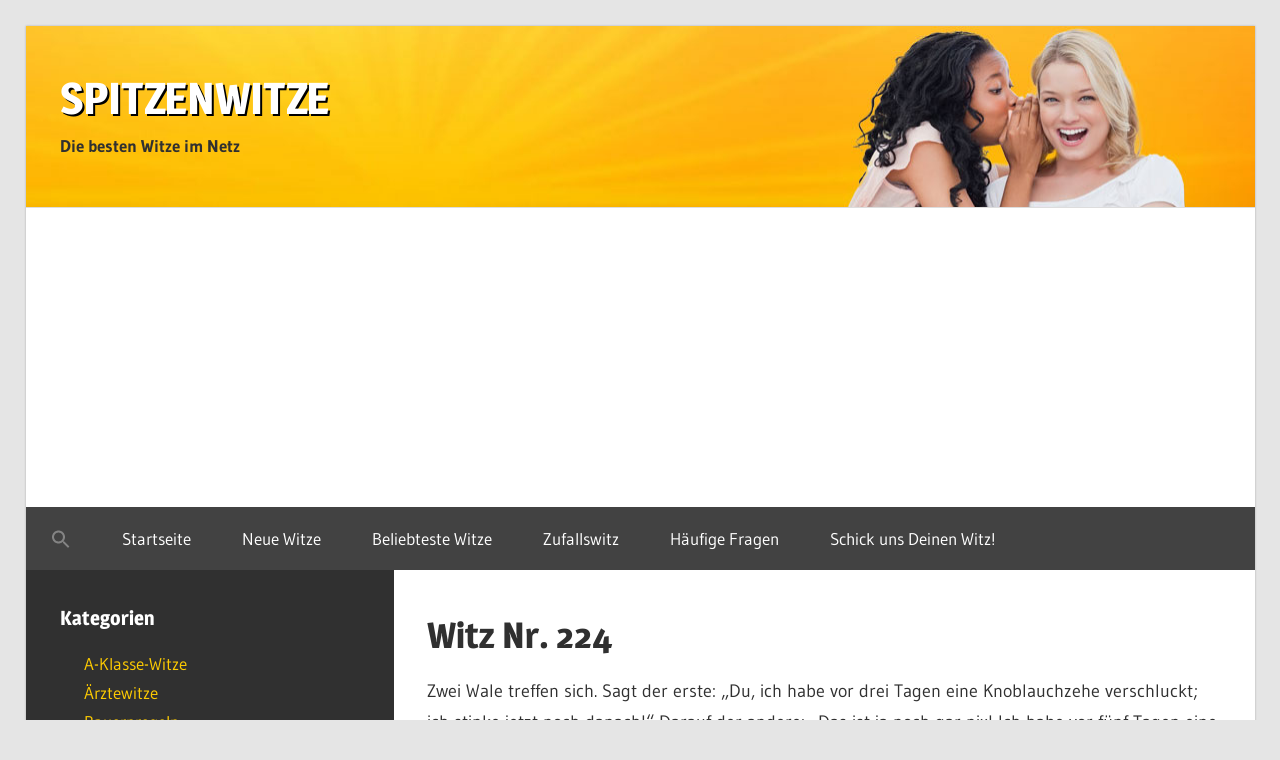

--- FILE ---
content_type: text/html; charset=UTF-8
request_url: https://www.spitzenwitze.de/blondinen/224/
body_size: 14193
content:
<!DOCTYPE html>
<html lang="de" prefix="og: https://ogp.me/ns#">

<head>
<meta charset="UTF-8">
<meta name="viewport" content="width=device-width, initial-scale=1">
<link rel="profile" href="http://gmpg.org/xfn/11">
<link rel="pingback" href="https://www.spitzenwitze.de/xmlrpc.php">


<!-- Suchmaschinen-Optimierung durch Rank Math PRO - https://rankmath.com/ -->
<title>Blondinenwitze &bull; Die besten Witze im Netz: Spitzenwitze</title>
<meta name="description" content="Zwei Wale treffen sich. Sagt der erste: &quot;Du, ich habe vor drei Tagen eine Knoblauchzehe verschluckt; ich stinke jetzt noch danach!&quot; Darauf der andere: &quot;Das"/>
<meta name="robots" content="follow, index, max-snippet:-1, max-video-preview:-1, max-image-preview:large"/>
<link rel="canonical" href="https://www.spitzenwitze.de/blondinen/224/" />
<meta property="og:locale" content="de_DE" />
<meta property="og:type" content="article" />
<meta property="og:title" content="Blondinenwitze &bull; Die besten Witze im Netz: Spitzenwitze" />
<meta property="og:description" content="Zwei Wale treffen sich. Sagt der erste: &quot;Du, ich habe vor drei Tagen eine Knoblauchzehe verschluckt; ich stinke jetzt noch danach!&quot; Darauf der andere: &quot;Das" />
<meta property="og:url" content="https://www.spitzenwitze.de/blondinen/224/" />
<meta property="og:site_name" content="Spitzenwitze" />
<meta property="article:publisher" content="https://www.facebook.com/spitzenwitze" />
<meta property="article:section" content="Blondinenwitze" />
<meta property="og:image" content="https://www.spitzenwitze.de/wp-content/uploads/instaback.png" />
<meta property="og:image:secure_url" content="https://www.spitzenwitze.de/wp-content/uploads/instaback.png" />
<meta property="og:image:width" content="1080" />
<meta property="og:image:height" content="1080" />
<meta property="og:image:alt" content="Spitzenwitze &#8211; Die beste Witzseite im Netz!" />
<meta property="og:image:type" content="image/png" />
<meta property="article:published_time" content="2010-07-21T20:30:41+02:00" />
<meta name="twitter:card" content="summary_large_image" />
<meta name="twitter:title" content="Blondinenwitze &bull; Die besten Witze im Netz: Spitzenwitze" />
<meta name="twitter:description" content="Zwei Wale treffen sich. Sagt der erste: &quot;Du, ich habe vor drei Tagen eine Knoblauchzehe verschluckt; ich stinke jetzt noch danach!&quot; Darauf der andere: &quot;Das" />
<meta name="twitter:site" content="@Spitzenwitze" />
<meta name="twitter:creator" content="@Spitzenwitze" />
<meta name="twitter:image" content="https://www.spitzenwitze.de/wp-content/uploads/instaback.png" />
<meta name="twitter:label1" content="Verfasst von" />
<meta name="twitter:data1" content="Micha" />
<meta name="twitter:label2" content="Lesedauer" />
<meta name="twitter:data2" content="Weniger als eine Minute" />
<script type="application/ld+json" class="rank-math-schema">{"@context":"https://schema.org","@graph":[{"@type":["Person","Organization"],"@id":"https://www.spitzenwitze.de/#person","name":"Spitzenwitze","sameAs":["https://www.facebook.com/spitzenwitze","https://twitter.com/Spitzenwitze"],"logo":{"@type":"ImageObject","@id":"https://www.spitzenwitze.de/#logo","url":"https://www.spitzenwitze.de/wp-content/uploads/avatar_1024.jpg","contentUrl":"https://www.spitzenwitze.de/wp-content/uploads/avatar_1024.jpg","caption":"Spitzenwitze","inLanguage":"de","width":"1024","height":"1024"},"image":{"@type":"ImageObject","@id":"https://www.spitzenwitze.de/#logo","url":"https://www.spitzenwitze.de/wp-content/uploads/avatar_1024.jpg","contentUrl":"https://www.spitzenwitze.de/wp-content/uploads/avatar_1024.jpg","caption":"Spitzenwitze","inLanguage":"de","width":"1024","height":"1024"}},{"@type":"WebSite","@id":"https://www.spitzenwitze.de/#website","url":"https://www.spitzenwitze.de","name":"Spitzenwitze","publisher":{"@id":"https://www.spitzenwitze.de/#person"},"inLanguage":"de"},{"@type":"ImageObject","@id":"https://www.spitzenwitze.de/wp-content/uploads/instaback.png","url":"https://www.spitzenwitze.de/wp-content/uploads/instaback.png","width":"1080","height":"1080","inLanguage":"de"},{"@type":"WebPage","@id":"https://www.spitzenwitze.de/blondinen/224/#webpage","url":"https://www.spitzenwitze.de/blondinen/224/","name":"Blondinenwitze &bull; Die besten Witze im Netz: Spitzenwitze","datePublished":"2010-07-21T20:30:41+02:00","dateModified":"2010-07-21T20:30:41+02:00","isPartOf":{"@id":"https://www.spitzenwitze.de/#website"},"primaryImageOfPage":{"@id":"https://www.spitzenwitze.de/wp-content/uploads/instaback.png"},"inLanguage":"de"},{"@type":"Person","@id":"https://www.spitzenwitze.de/blondinen/224/#author","name":"Micha","image":{"@type":"ImageObject","@id":"https://secure.gravatar.com/avatar/f9a1fcfdcdebba22dcf9bd6fcf93d7494ee53bb900715f1d1970f735636fdbc3?s=96&amp;d=mm&amp;r=g","url":"https://secure.gravatar.com/avatar/f9a1fcfdcdebba22dcf9bd6fcf93d7494ee53bb900715f1d1970f735636fdbc3?s=96&amp;d=mm&amp;r=g","caption":"Micha","inLanguage":"de"}},{"@type":"Article","headline":"Blondinenwitze &bull; Die besten Witze im Netz: Spitzenwitze","datePublished":"2010-07-21T20:30:41+02:00","dateModified":"2010-07-21T20:30:41+02:00","author":{"@id":"https://www.spitzenwitze.de/blondinen/224/#author","name":"Micha"},"publisher":{"@id":"https://www.spitzenwitze.de/#person"},"description":"Zwei Wale treffen sich. Sagt der erste: &quot;Du, ich habe vor drei Tagen eine Knoblauchzehe verschluckt; ich stinke jetzt noch danach!&quot; Darauf der andere: &quot;Das","name":"Blondinenwitze &bull; Die besten Witze im Netz: Spitzenwitze","@id":"https://www.spitzenwitze.de/blondinen/224/#richSnippet","isPartOf":{"@id":"https://www.spitzenwitze.de/blondinen/224/#webpage"},"image":{"@id":"https://www.spitzenwitze.de/wp-content/uploads/instaback.png"},"inLanguage":"de","mainEntityOfPage":{"@id":"https://www.spitzenwitze.de/blondinen/224/#webpage"}}]}</script>
<!-- /Rank Math WordPress SEO Plugin -->

<link rel='dns-prefetch' href='//www.googletagmanager.com' />
<link rel='dns-prefetch' href='//pagead2.googlesyndication.com' />
<link rel="alternate" type="application/rss+xml" title="Spitzenwitze &raquo; Feed" href="https://www.spitzenwitze.de/feed/" />
<link rel="alternate" type="application/rss+xml" title="Spitzenwitze &raquo; Kommentar-Feed" href="https://www.spitzenwitze.de/comments/feed/" />
<link rel="alternate" title="oEmbed (JSON)" type="application/json+oembed" href="https://www.spitzenwitze.de/wp-json/oembed/1.0/embed?url=https%3A%2F%2Fwww.spitzenwitze.de%2Fblondinen%2F224%2F" />
<link rel="alternate" title="oEmbed (XML)" type="text/xml+oembed" href="https://www.spitzenwitze.de/wp-json/oembed/1.0/embed?url=https%3A%2F%2Fwww.spitzenwitze.de%2Fblondinen%2F224%2F&#038;format=xml" />
<style id='wp-img-auto-sizes-contain-inline-css' type='text/css'>
img:is([sizes=auto i],[sizes^="auto," i]){contain-intrinsic-size:3000px 1500px}
/*# sourceURL=wp-img-auto-sizes-contain-inline-css */
</style>
<link rel='stylesheet' id='wellington-theme-fonts-css' href='https://www.spitzenwitze.de/wp-content/fonts/8a0e6e320e75e0639ced86f3c37702a5.css' type='text/css' media='all' />
<style id='wp-block-library-inline-css' type='text/css'>
:root{--wp-block-synced-color:#7a00df;--wp-block-synced-color--rgb:122,0,223;--wp-bound-block-color:var(--wp-block-synced-color);--wp-editor-canvas-background:#ddd;--wp-admin-theme-color:#007cba;--wp-admin-theme-color--rgb:0,124,186;--wp-admin-theme-color-darker-10:#006ba1;--wp-admin-theme-color-darker-10--rgb:0,107,160.5;--wp-admin-theme-color-darker-20:#005a87;--wp-admin-theme-color-darker-20--rgb:0,90,135;--wp-admin-border-width-focus:2px}@media (min-resolution:192dpi){:root{--wp-admin-border-width-focus:1.5px}}.wp-element-button{cursor:pointer}:root .has-very-light-gray-background-color{background-color:#eee}:root .has-very-dark-gray-background-color{background-color:#313131}:root .has-very-light-gray-color{color:#eee}:root .has-very-dark-gray-color{color:#313131}:root .has-vivid-green-cyan-to-vivid-cyan-blue-gradient-background{background:linear-gradient(135deg,#00d084,#0693e3)}:root .has-purple-crush-gradient-background{background:linear-gradient(135deg,#34e2e4,#4721fb 50%,#ab1dfe)}:root .has-hazy-dawn-gradient-background{background:linear-gradient(135deg,#faaca8,#dad0ec)}:root .has-subdued-olive-gradient-background{background:linear-gradient(135deg,#fafae1,#67a671)}:root .has-atomic-cream-gradient-background{background:linear-gradient(135deg,#fdd79a,#004a59)}:root .has-nightshade-gradient-background{background:linear-gradient(135deg,#330968,#31cdcf)}:root .has-midnight-gradient-background{background:linear-gradient(135deg,#020381,#2874fc)}:root{--wp--preset--font-size--normal:16px;--wp--preset--font-size--huge:42px}.has-regular-font-size{font-size:1em}.has-larger-font-size{font-size:2.625em}.has-normal-font-size{font-size:var(--wp--preset--font-size--normal)}.has-huge-font-size{font-size:var(--wp--preset--font-size--huge)}.has-text-align-center{text-align:center}.has-text-align-left{text-align:left}.has-text-align-right{text-align:right}.has-fit-text{white-space:nowrap!important}#end-resizable-editor-section{display:none}.aligncenter{clear:both}.items-justified-left{justify-content:flex-start}.items-justified-center{justify-content:center}.items-justified-right{justify-content:flex-end}.items-justified-space-between{justify-content:space-between}.screen-reader-text{border:0;clip-path:inset(50%);height:1px;margin:-1px;overflow:hidden;padding:0;position:absolute;width:1px;word-wrap:normal!important}.screen-reader-text:focus{background-color:#ddd;clip-path:none;color:#444;display:block;font-size:1em;height:auto;left:5px;line-height:normal;padding:15px 23px 14px;text-decoration:none;top:5px;width:auto;z-index:100000}html :where(.has-border-color){border-style:solid}html :where([style*=border-top-color]){border-top-style:solid}html :where([style*=border-right-color]){border-right-style:solid}html :where([style*=border-bottom-color]){border-bottom-style:solid}html :where([style*=border-left-color]){border-left-style:solid}html :where([style*=border-width]){border-style:solid}html :where([style*=border-top-width]){border-top-style:solid}html :where([style*=border-right-width]){border-right-style:solid}html :where([style*=border-bottom-width]){border-bottom-style:solid}html :where([style*=border-left-width]){border-left-style:solid}html :where(img[class*=wp-image-]){height:auto;max-width:100%}:where(figure){margin:0 0 1em}html :where(.is-position-sticky){--wp-admin--admin-bar--position-offset:var(--wp-admin--admin-bar--height,0px)}@media screen and (max-width:600px){html :where(.is-position-sticky){--wp-admin--admin-bar--position-offset:0px}}

/*# sourceURL=wp-block-library-inline-css */
</style><style id='wp-block-search-inline-css' type='text/css'>
.wp-block-search__button{margin-left:10px;word-break:normal}.wp-block-search__button.has-icon{line-height:0}.wp-block-search__button svg{height:1.25em;min-height:24px;min-width:24px;width:1.25em;fill:currentColor;vertical-align:text-bottom}:where(.wp-block-search__button){border:1px solid #ccc;padding:6px 10px}.wp-block-search__inside-wrapper{display:flex;flex:auto;flex-wrap:nowrap;max-width:100%}.wp-block-search__label{width:100%}.wp-block-search.wp-block-search__button-only .wp-block-search__button{box-sizing:border-box;display:flex;flex-shrink:0;justify-content:center;margin-left:0;max-width:100%}.wp-block-search.wp-block-search__button-only .wp-block-search__inside-wrapper{min-width:0!important;transition-property:width}.wp-block-search.wp-block-search__button-only .wp-block-search__input{flex-basis:100%;transition-duration:.3s}.wp-block-search.wp-block-search__button-only.wp-block-search__searchfield-hidden,.wp-block-search.wp-block-search__button-only.wp-block-search__searchfield-hidden .wp-block-search__inside-wrapper{overflow:hidden}.wp-block-search.wp-block-search__button-only.wp-block-search__searchfield-hidden .wp-block-search__input{border-left-width:0!important;border-right-width:0!important;flex-basis:0;flex-grow:0;margin:0;min-width:0!important;padding-left:0!important;padding-right:0!important;width:0!important}:where(.wp-block-search__input){appearance:none;border:1px solid #949494;flex-grow:1;font-family:inherit;font-size:inherit;font-style:inherit;font-weight:inherit;letter-spacing:inherit;line-height:inherit;margin-left:0;margin-right:0;min-width:3rem;padding:8px;text-decoration:unset!important;text-transform:inherit}:where(.wp-block-search__button-inside .wp-block-search__inside-wrapper){background-color:#fff;border:1px solid #949494;box-sizing:border-box;padding:4px}:where(.wp-block-search__button-inside .wp-block-search__inside-wrapper) .wp-block-search__input{border:none;border-radius:0;padding:0 4px}:where(.wp-block-search__button-inside .wp-block-search__inside-wrapper) .wp-block-search__input:focus{outline:none}:where(.wp-block-search__button-inside .wp-block-search__inside-wrapper) :where(.wp-block-search__button){padding:4px 8px}.wp-block-search.aligncenter .wp-block-search__inside-wrapper{margin:auto}.wp-block[data-align=right] .wp-block-search.wp-block-search__button-only .wp-block-search__inside-wrapper{float:right}
/*# sourceURL=https://www.spitzenwitze.de/wp-includes/blocks/search/style.min.css */
</style>
<style id='global-styles-inline-css' type='text/css'>
:root{--wp--preset--aspect-ratio--square: 1;--wp--preset--aspect-ratio--4-3: 4/3;--wp--preset--aspect-ratio--3-4: 3/4;--wp--preset--aspect-ratio--3-2: 3/2;--wp--preset--aspect-ratio--2-3: 2/3;--wp--preset--aspect-ratio--16-9: 16/9;--wp--preset--aspect-ratio--9-16: 9/16;--wp--preset--color--black: #000000;--wp--preset--color--cyan-bluish-gray: #abb8c3;--wp--preset--color--white: #ffffff;--wp--preset--color--pale-pink: #f78da7;--wp--preset--color--vivid-red: #cf2e2e;--wp--preset--color--luminous-vivid-orange: #ff6900;--wp--preset--color--luminous-vivid-amber: #fcb900;--wp--preset--color--light-green-cyan: #7bdcb5;--wp--preset--color--vivid-green-cyan: #00d084;--wp--preset--color--pale-cyan-blue: #8ed1fc;--wp--preset--color--vivid-cyan-blue: #0693e3;--wp--preset--color--vivid-purple: #9b51e0;--wp--preset--color--primary: #ee3333;--wp--preset--color--secondary: #d51a1a;--wp--preset--color--tertiary: #bb0000;--wp--preset--color--accent: #3333ee;--wp--preset--color--highlight: #eeee33;--wp--preset--color--light-gray: #fafafa;--wp--preset--color--gray: #999999;--wp--preset--color--dark-gray: #303030;--wp--preset--gradient--vivid-cyan-blue-to-vivid-purple: linear-gradient(135deg,rgb(6,147,227) 0%,rgb(155,81,224) 100%);--wp--preset--gradient--light-green-cyan-to-vivid-green-cyan: linear-gradient(135deg,rgb(122,220,180) 0%,rgb(0,208,130) 100%);--wp--preset--gradient--luminous-vivid-amber-to-luminous-vivid-orange: linear-gradient(135deg,rgb(252,185,0) 0%,rgb(255,105,0) 100%);--wp--preset--gradient--luminous-vivid-orange-to-vivid-red: linear-gradient(135deg,rgb(255,105,0) 0%,rgb(207,46,46) 100%);--wp--preset--gradient--very-light-gray-to-cyan-bluish-gray: linear-gradient(135deg,rgb(238,238,238) 0%,rgb(169,184,195) 100%);--wp--preset--gradient--cool-to-warm-spectrum: linear-gradient(135deg,rgb(74,234,220) 0%,rgb(151,120,209) 20%,rgb(207,42,186) 40%,rgb(238,44,130) 60%,rgb(251,105,98) 80%,rgb(254,248,76) 100%);--wp--preset--gradient--blush-light-purple: linear-gradient(135deg,rgb(255,206,236) 0%,rgb(152,150,240) 100%);--wp--preset--gradient--blush-bordeaux: linear-gradient(135deg,rgb(254,205,165) 0%,rgb(254,45,45) 50%,rgb(107,0,62) 100%);--wp--preset--gradient--luminous-dusk: linear-gradient(135deg,rgb(255,203,112) 0%,rgb(199,81,192) 50%,rgb(65,88,208) 100%);--wp--preset--gradient--pale-ocean: linear-gradient(135deg,rgb(255,245,203) 0%,rgb(182,227,212) 50%,rgb(51,167,181) 100%);--wp--preset--gradient--electric-grass: linear-gradient(135deg,rgb(202,248,128) 0%,rgb(113,206,126) 100%);--wp--preset--gradient--midnight: linear-gradient(135deg,rgb(2,3,129) 0%,rgb(40,116,252) 100%);--wp--preset--font-size--small: 13px;--wp--preset--font-size--medium: 20px;--wp--preset--font-size--large: 36px;--wp--preset--font-size--x-large: 42px;--wp--preset--spacing--20: 0.44rem;--wp--preset--spacing--30: 0.67rem;--wp--preset--spacing--40: 1rem;--wp--preset--spacing--50: 1.5rem;--wp--preset--spacing--60: 2.25rem;--wp--preset--spacing--70: 3.38rem;--wp--preset--spacing--80: 5.06rem;--wp--preset--shadow--natural: 6px 6px 9px rgba(0, 0, 0, 0.2);--wp--preset--shadow--deep: 12px 12px 50px rgba(0, 0, 0, 0.4);--wp--preset--shadow--sharp: 6px 6px 0px rgba(0, 0, 0, 0.2);--wp--preset--shadow--outlined: 6px 6px 0px -3px rgb(255, 255, 255), 6px 6px rgb(0, 0, 0);--wp--preset--shadow--crisp: 6px 6px 0px rgb(0, 0, 0);}:where(.is-layout-flex){gap: 0.5em;}:where(.is-layout-grid){gap: 0.5em;}body .is-layout-flex{display: flex;}.is-layout-flex{flex-wrap: wrap;align-items: center;}.is-layout-flex > :is(*, div){margin: 0;}body .is-layout-grid{display: grid;}.is-layout-grid > :is(*, div){margin: 0;}:where(.wp-block-columns.is-layout-flex){gap: 2em;}:where(.wp-block-columns.is-layout-grid){gap: 2em;}:where(.wp-block-post-template.is-layout-flex){gap: 1.25em;}:where(.wp-block-post-template.is-layout-grid){gap: 1.25em;}.has-black-color{color: var(--wp--preset--color--black) !important;}.has-cyan-bluish-gray-color{color: var(--wp--preset--color--cyan-bluish-gray) !important;}.has-white-color{color: var(--wp--preset--color--white) !important;}.has-pale-pink-color{color: var(--wp--preset--color--pale-pink) !important;}.has-vivid-red-color{color: var(--wp--preset--color--vivid-red) !important;}.has-luminous-vivid-orange-color{color: var(--wp--preset--color--luminous-vivid-orange) !important;}.has-luminous-vivid-amber-color{color: var(--wp--preset--color--luminous-vivid-amber) !important;}.has-light-green-cyan-color{color: var(--wp--preset--color--light-green-cyan) !important;}.has-vivid-green-cyan-color{color: var(--wp--preset--color--vivid-green-cyan) !important;}.has-pale-cyan-blue-color{color: var(--wp--preset--color--pale-cyan-blue) !important;}.has-vivid-cyan-blue-color{color: var(--wp--preset--color--vivid-cyan-blue) !important;}.has-vivid-purple-color{color: var(--wp--preset--color--vivid-purple) !important;}.has-black-background-color{background-color: var(--wp--preset--color--black) !important;}.has-cyan-bluish-gray-background-color{background-color: var(--wp--preset--color--cyan-bluish-gray) !important;}.has-white-background-color{background-color: var(--wp--preset--color--white) !important;}.has-pale-pink-background-color{background-color: var(--wp--preset--color--pale-pink) !important;}.has-vivid-red-background-color{background-color: var(--wp--preset--color--vivid-red) !important;}.has-luminous-vivid-orange-background-color{background-color: var(--wp--preset--color--luminous-vivid-orange) !important;}.has-luminous-vivid-amber-background-color{background-color: var(--wp--preset--color--luminous-vivid-amber) !important;}.has-light-green-cyan-background-color{background-color: var(--wp--preset--color--light-green-cyan) !important;}.has-vivid-green-cyan-background-color{background-color: var(--wp--preset--color--vivid-green-cyan) !important;}.has-pale-cyan-blue-background-color{background-color: var(--wp--preset--color--pale-cyan-blue) !important;}.has-vivid-cyan-blue-background-color{background-color: var(--wp--preset--color--vivid-cyan-blue) !important;}.has-vivid-purple-background-color{background-color: var(--wp--preset--color--vivid-purple) !important;}.has-black-border-color{border-color: var(--wp--preset--color--black) !important;}.has-cyan-bluish-gray-border-color{border-color: var(--wp--preset--color--cyan-bluish-gray) !important;}.has-white-border-color{border-color: var(--wp--preset--color--white) !important;}.has-pale-pink-border-color{border-color: var(--wp--preset--color--pale-pink) !important;}.has-vivid-red-border-color{border-color: var(--wp--preset--color--vivid-red) !important;}.has-luminous-vivid-orange-border-color{border-color: var(--wp--preset--color--luminous-vivid-orange) !important;}.has-luminous-vivid-amber-border-color{border-color: var(--wp--preset--color--luminous-vivid-amber) !important;}.has-light-green-cyan-border-color{border-color: var(--wp--preset--color--light-green-cyan) !important;}.has-vivid-green-cyan-border-color{border-color: var(--wp--preset--color--vivid-green-cyan) !important;}.has-pale-cyan-blue-border-color{border-color: var(--wp--preset--color--pale-cyan-blue) !important;}.has-vivid-cyan-blue-border-color{border-color: var(--wp--preset--color--vivid-cyan-blue) !important;}.has-vivid-purple-border-color{border-color: var(--wp--preset--color--vivid-purple) !important;}.has-vivid-cyan-blue-to-vivid-purple-gradient-background{background: var(--wp--preset--gradient--vivid-cyan-blue-to-vivid-purple) !important;}.has-light-green-cyan-to-vivid-green-cyan-gradient-background{background: var(--wp--preset--gradient--light-green-cyan-to-vivid-green-cyan) !important;}.has-luminous-vivid-amber-to-luminous-vivid-orange-gradient-background{background: var(--wp--preset--gradient--luminous-vivid-amber-to-luminous-vivid-orange) !important;}.has-luminous-vivid-orange-to-vivid-red-gradient-background{background: var(--wp--preset--gradient--luminous-vivid-orange-to-vivid-red) !important;}.has-very-light-gray-to-cyan-bluish-gray-gradient-background{background: var(--wp--preset--gradient--very-light-gray-to-cyan-bluish-gray) !important;}.has-cool-to-warm-spectrum-gradient-background{background: var(--wp--preset--gradient--cool-to-warm-spectrum) !important;}.has-blush-light-purple-gradient-background{background: var(--wp--preset--gradient--blush-light-purple) !important;}.has-blush-bordeaux-gradient-background{background: var(--wp--preset--gradient--blush-bordeaux) !important;}.has-luminous-dusk-gradient-background{background: var(--wp--preset--gradient--luminous-dusk) !important;}.has-pale-ocean-gradient-background{background: var(--wp--preset--gradient--pale-ocean) !important;}.has-electric-grass-gradient-background{background: var(--wp--preset--gradient--electric-grass) !important;}.has-midnight-gradient-background{background: var(--wp--preset--gradient--midnight) !important;}.has-small-font-size{font-size: var(--wp--preset--font-size--small) !important;}.has-medium-font-size{font-size: var(--wp--preset--font-size--medium) !important;}.has-large-font-size{font-size: var(--wp--preset--font-size--large) !important;}.has-x-large-font-size{font-size: var(--wp--preset--font-size--x-large) !important;}
/*# sourceURL=global-styles-inline-css */
</style>

<style id='classic-theme-styles-inline-css' type='text/css'>
/*! This file is auto-generated */
.wp-block-button__link{color:#fff;background-color:#32373c;border-radius:9999px;box-shadow:none;text-decoration:none;padding:calc(.667em + 2px) calc(1.333em + 2px);font-size:1.125em}.wp-block-file__button{background:#32373c;color:#fff;text-decoration:none}
/*# sourceURL=/wp-includes/css/classic-themes.min.css */
</style>
<link rel='stylesheet' id='contact-form-7-css' href='https://www.spitzenwitze.de/wp-content/plugins/contact-form-7/includes/css/styles.css' type='text/css' media='all' />
<link rel='stylesheet' id='wp-postratings-css' href='https://www.spitzenwitze.de/wp-content/plugins/wp-postratings/css/postratings-css.css' type='text/css' media='all' />
<link rel='stylesheet' id='ivory-search-styles-css' href='https://www.spitzenwitze.de/wp-content/plugins/add-search-to-menu/public/css/ivory-search.min.css' type='text/css' media='all' />
<link rel='stylesheet' id='parente2-style-css' href='https://www.spitzenwitze.de/wp-content/themes/wellington/style.css' type='text/css' media='all' />
<link rel='stylesheet' id='childe2-style-css' href='https://www.spitzenwitze.de/wp-content/themes/Spitzenwitze/style.css' type='text/css' media='all' />
<link rel='stylesheet' id='wellington-stylesheet-css' href='https://www.spitzenwitze.de/wp-content/themes/Spitzenwitze/style.css' type='text/css' media='all' />
<style id='wellington-stylesheet-inline-css' type='text/css'>
.type-post .entry-footer .entry-tags, .type-post .entry-footer .post-navigation { position: absolute; clip: rect(1px, 1px, 1px, 1px); width: 1px; height: 1px; overflow: hidden; }
/*# sourceURL=wellington-stylesheet-inline-css */
</style>
<link rel='stylesheet' id='wellington-safari-flexbox-fixes-css' href='https://www.spitzenwitze.de/wp-content/themes/wellington/assets/css/safari-flexbox-fixes.css' type='text/css' media='all' />
<script type="text/javascript" src="https://www.spitzenwitze.de/wp-includes/js/jquery/jquery.min.js" id="jquery-core-js"></script>
<script type="text/javascript" src="https://www.spitzenwitze.de/wp-includes/js/jquery/jquery-migrate.min.js" id="jquery-migrate-js"></script>
<script type="text/javascript" src="https://www.spitzenwitze.de/wp-content/themes/wellington/assets/js/svgxuse.min.js" id="svgxuse-js"></script>

<!-- Google Tag (gtac.js) durch Site-Kit hinzugefügt -->
<!-- Von Site Kit hinzugefügtes Google-Analytics-Snippet -->
<script type="text/javascript" src="https://www.googletagmanager.com/gtag/js?id=GT-PHCM9CC" id="google_gtagjs-js" async></script>
<script type="text/javascript" id="google_gtagjs-js-after">
/* <![CDATA[ */
window.dataLayer = window.dataLayer || [];function gtag(){dataLayer.push(arguments);}
gtag("set","linker",{"domains":["www.spitzenwitze.de"]});
gtag("js", new Date());
gtag("set", "developer_id.dZTNiMT", true);
gtag("config", "GT-PHCM9CC", {"googlesitekit_post_type":"post"});
 window._googlesitekit = window._googlesitekit || {}; window._googlesitekit.throttledEvents = []; window._googlesitekit.gtagEvent = (name, data) => { var key = JSON.stringify( { name, data } ); if ( !! window._googlesitekit.throttledEvents[ key ] ) { return; } window._googlesitekit.throttledEvents[ key ] = true; setTimeout( () => { delete window._googlesitekit.throttledEvents[ key ]; }, 5 ); gtag( "event", name, { ...data, event_source: "site-kit" } ); }; 
//# sourceURL=google_gtagjs-js-after
/* ]]> */
</script>
<link rel="https://api.w.org/" href="https://www.spitzenwitze.de/wp-json/" /><link rel="alternate" title="JSON" type="application/json" href="https://www.spitzenwitze.de/wp-json/wp/v2/posts/224" /><link rel="EditURI" type="application/rsd+xml" title="RSD" href="https://www.spitzenwitze.de/xmlrpc.php?rsd" />
<link rel='shortlink' href='https://www.spitzenwitze.de/?p=224' />
<!-- Durch Site Kit hinzugefügte Google AdSense Metatags -->
<meta name="google-adsense-platform-account" content="ca-host-pub-2644536267352236">
<meta name="google-adsense-platform-domain" content="sitekit.withgoogle.com">
<!-- Beende durch Site Kit hinzugefügte Google AdSense Metatags -->

<!-- Von Site Kit hinzugefügtes Google-AdSense-Snippet -->
<script type="text/javascript" async="async" src="https://pagead2.googlesyndication.com/pagead/js/adsbygoogle.js?client=ca-pub-5722825300600638&amp;host=ca-host-pub-2644536267352236" crossorigin="anonymous"></script>

<!-- Ende des von Site Kit hinzugefügten Google-AdSense-Snippets -->
<link rel="icon" href="https://www.spitzenwitze.de/wp-content/uploads/cropped-avatar_512-2-32x32.jpg" sizes="32x32" />
<link rel="icon" href="https://www.spitzenwitze.de/wp-content/uploads/cropped-avatar_512-2-192x192.jpg" sizes="192x192" />
<link rel="apple-touch-icon" href="https://www.spitzenwitze.de/wp-content/uploads/cropped-avatar_512-2-180x180.jpg" />
<meta name="msapplication-TileImage" content="https://www.spitzenwitze.de/wp-content/uploads/cropped-avatar_512-2-270x270.jpg" />
<style type="text/css" media="screen">.is-menu path.search-icon-path { fill: #848484;}body .popup-search-close:after, body .search-close:after { border-color: #848484;}body .popup-search-close:before, body .search-close:before { border-color: #848484;}</style>			<style type="text/css" media="screen">
			/* Ivory search custom CSS code */
			.is-menu {
  margin-top: 5px !important;
}			</style>
		<link rel='stylesheet' id='shariffcss-css' href='https://www.spitzenwitze.de/wp-content/plugins/shariff/css/shariff.min.css' type='text/css' media='all' />
</head>

<body class="wp-singular post-template-default single single-post postid-224 single-format-standard wp-embed-responsive wp-theme-wellington wp-child-theme-Spitzenwitze wellington sidebar-left post-layout-one-column date-hidden author-hidden">

	
	<div id="header-top" class="header-bar-wrap"></div>

	<div id="page" class="hfeed site">

		<a class="skip-link screen-reader-text" href="#content">Zum Inhalt springen</a>

		
		<header id="masthead" class="site-header clearfix" role="banner">

			<div class="header-main container clearfix">

				<div id="logo" class="site-branding clearfix">

										
			<p class="site-title"><a href="https://www.spitzenwitze.de/" rel="home">Spitzenwitze</a></p>

								
			<p class="site-description">Die besten Witze im Netz</p>

			
				</div><!-- .site-branding -->

				<div class="header-widgets clearfix">

					
				</div><!-- .header-widgets -->

			</div><!-- .header-main -->

			

	<div id="main-navigation-wrap" class="primary-navigation-wrap">

		
		<button class="primary-menu-toggle menu-toggle" aria-controls="primary-menu" aria-expanded="false" >
			<svg class="icon icon-menu" aria-hidden="true" role="img"> <use xlink:href="https://www.spitzenwitze.de/wp-content/themes/wellington/assets/icons/genericons-neue.svg#menu"></use> </svg><svg class="icon icon-close" aria-hidden="true" role="img"> <use xlink:href="https://www.spitzenwitze.de/wp-content/themes/wellington/assets/icons/genericons-neue.svg#close"></use> </svg>			<span class="menu-toggle-text">Navigation</span>
		</button>

		<div class="primary-navigation">

			<nav id="site-navigation" class="main-navigation" role="navigation"  aria-label="Primäres Menü">

				<ul id="primary-menu" class="menu"><li class=" astm-search-menu is-menu sliding is-first menu-item"><a href="#" role="button" aria-label="Search Icon Link"><svg width="20" height="20" class="search-icon" role="img" viewBox="2 9 20 5" focusable="false" aria-label="Search">
						<path class="search-icon-path" d="M15.5 14h-.79l-.28-.27C15.41 12.59 16 11.11 16 9.5 16 5.91 13.09 3 9.5 3S3 5.91 3 9.5 5.91 16 9.5 16c1.61 0 3.09-.59 4.23-1.57l.27.28v.79l5 4.99L20.49 19l-4.99-5zm-6 0C7.01 14 5 11.99 5 9.5S7.01 5 9.5 5 14 7.01 14 9.5 11.99 14 9.5 14z"></path></svg></a><form  class="is-search-form is-form-style is-form-style-3 is-form-id-0 " action="https://www.spitzenwitze.de/" method="get" role="search" ><label for="is-search-input-0"><span class="is-screen-reader-text">Search for:</span><input  type="search" id="is-search-input-0" name="s" value="" class="is-search-input" placeholder="Search here..." autocomplete=off /></label><button type="submit" class="is-search-submit"><span class="is-screen-reader-text">Search Button</span><span class="is-search-icon"><svg focusable="false" aria-label="Search" xmlns="http://www.w3.org/2000/svg" viewBox="0 0 24 24" width="24px"><path d="M15.5 14h-.79l-.28-.27C15.41 12.59 16 11.11 16 9.5 16 5.91 13.09 3 9.5 3S3 5.91 3 9.5 5.91 16 9.5 16c1.61 0 3.09-.59 4.23-1.57l.27.28v.79l5 4.99L20.49 19l-4.99-5zm-6 0C7.01 14 5 11.99 5 9.5S7.01 5 9.5 5 14 7.01 14 9.5 11.99 14 9.5 14z"></path></svg></span></button></form></li><li id="menu-item-2602" class="menu-item menu-item-type-post_type menu-item-object-page menu-item-home menu-item-2602"><a href="https://www.spitzenwitze.de/">Startseite</a></li>
<li id="menu-item-2599" class="menu-item menu-item-type-post_type menu-item-object-page current_page_parent menu-item-2599"><a href="https://www.spitzenwitze.de/neue-witze/">Neue Witze</a></li>
<li id="menu-item-14729" class="menu-item menu-item-type-post_type menu-item-object-page menu-item-14729"><a href="https://www.spitzenwitze.de/beliebteste-witze/">Beliebteste Witze</a></li>
<li id="menu-item-2597" class="menu-item menu-item-type-custom menu-item-object-custom menu-item-2597"><a href="/zufallswitz/">Zufallswitz</a></li>
<li id="menu-item-2600" class="menu-item menu-item-type-post_type menu-item-object-page menu-item-2600"><a href="https://www.spitzenwitze.de/haeufige-fragen/">Häufige Fragen</a></li>
<li id="menu-item-2601" class="menu-item menu-item-type-post_type menu-item-object-page menu-item-2601"><a href="https://www.spitzenwitze.de/witzbox/">Schick uns Deinen Witz!</a></li>
</ul>			</nav><!-- #site-navigation -->

		</div><!-- .primary-navigation -->

	</div>



		</header><!-- #masthead -->

		
		
		
		
		<div id="content" class="site-content container clearfix">

	<section id="primary" class="content-single content-area">
		<main id="main" class="site-main" role="main">

		
<article id="post-224" class="post-224 post type-post status-publish format-standard has-post-thumbnail hentry category-blondinen">

	
	<header class="entry-header">

		<div class="entry-meta"><span class="meta-date"><a href="https://www.spitzenwitze.de/blondinen/224/" title="20:30" rel="bookmark"><time class="entry-date published updated" datetime="2010-07-21T20:30:41+02:00">21. Juli 2010</time></a></span><span class="meta-author"> <span class="author vcard"><a class="url fn n" href="https://www.spitzenwitze.de/author/micha/" title="Alle Beiträge von Micha anzeigen" rel="author">Micha</a></span></span></div>
		<!-- MVedit --> <h1 class="entry-title">Witz Nr. 224</h1> <!-- MVedit -->
		
		
	</header><!-- .entry-header -->

	<div class="entry-content clearfix">

		<p>Zwei Wale treffen sich. Sagt             der erste: &#8222;Du, ich habe vor drei Tagen eine Knoblauchzehe  verschluckt;             ich stinke jetzt noch danach!&#8220; Darauf der andere: &#8222;Das             ist ja noch gar nix! Ich habe vor fünf Tagen eine Blondine  verschluckt,           die war so hohl, ich kann jetzt noch nicht tauchen!&#8220;</p>

		
	</div><!-- .entry-content -->

	<footer class="entry-footer">

		<b>Kategorien:</b>
		
		<div class="entry-categories clearfix">
			<span class="meta-categories">
				<a href="https://www.spitzenwitze.de/witze/blondinen/" rel="category tag">Blondinenwitze</a>			</span>
		</div><!-- .entry-categories -->

				<b>Bewerten:</b>
		<div id="post-ratings-224" class="post-ratings" data-nonce="4cebc79043"><img id="rating_224_1" src="https://www.spitzenwitze.de/wp-content/plugins/wp-postratings/images/stars_crystal/rating_on.gif" alt="1 Stern" title="1 Stern" onmouseover="current_rating(224, 1, '1 Stern');" onmouseout="ratings_off(3.7, 4, 0);" onclick="rate_post();" onkeypress="rate_post();" style="cursor: pointer; border: 0px;" /><img id="rating_224_2" src="https://www.spitzenwitze.de/wp-content/plugins/wp-postratings/images/stars_crystal/rating_on.gif" alt="2 Sterne" title="2 Sterne" onmouseover="current_rating(224, 2, '2 Sterne');" onmouseout="ratings_off(3.7, 4, 0);" onclick="rate_post();" onkeypress="rate_post();" style="cursor: pointer; border: 0px;" /><img id="rating_224_3" src="https://www.spitzenwitze.de/wp-content/plugins/wp-postratings/images/stars_crystal/rating_on.gif" alt="3 Sterne" title="3 Sterne" onmouseover="current_rating(224, 3, '3 Sterne');" onmouseout="ratings_off(3.7, 4, 0);" onclick="rate_post();" onkeypress="rate_post();" style="cursor: pointer; border: 0px;" /><img id="rating_224_4" src="https://www.spitzenwitze.de/wp-content/plugins/wp-postratings/images/stars_crystal/rating_half.gif" alt="4 Sterne" title="4 Sterne" onmouseover="current_rating(224, 4, '4 Sterne');" onmouseout="ratings_off(3.7, 4, 0);" onclick="rate_post();" onkeypress="rate_post();" style="cursor: pointer; border: 0px;" /><img id="rating_224_5" src="https://www.spitzenwitze.de/wp-content/plugins/wp-postratings/images/stars_crystal/rating_off.gif" alt="5 Sterne" title="5 Sterne" onmouseover="current_rating(224, 5, '5 Sterne');" onmouseout="ratings_off(3.7, 4, 0);" onclick="rate_post();" onkeypress="rate_post();" style="cursor: pointer; border: 0px;" /> (<strong>30</strong> Stimmen, Ø: 3,67)</div><div id="post-ratings-224-loading" class="post-ratings-loading"><img src="https://www.spitzenwitze.de/wp-content/plugins/wp-postratings/images/loading.gif" width="16" height="16" class="post-ratings-image" />Loading...</div>		<div class="shariff shariff-align-flex-start shariff-widget-align-flex-start" data-services="facebook" data-url="https%3A%2F%2Fwww.spitzenwitze.de%2Fblondinen%2F224%2F" data-timestamp="1279744241" data-backendurl="https://www.spitzenwitze.de/wp-json/shariff/v1/share_counts?"><ul class="shariff-buttons theme-round orientation-horizontal buttonsize-medium"><li class="shariff-button facebook shariff-nocustomcolor" style="background-color:#4273c8;border-radius:1%"><a href="https://www.facebook.com/sharer/sharer.php?u=https%3A%2F%2Fwww.spitzenwitze.de%2Fblondinen%2F224%2F" title="Bei Facebook teilen" aria-label="Bei Facebook teilen" role="button" rel="nofollow" class="shariff-link" style=";border-radius:1%; background-color:#3b5998; color:#fff" target="_blank"><span class="shariff-icon" style=""><svg width="32px" height="20px" xmlns="http://www.w3.org/2000/svg" viewBox="0 0 18 32"><path fill="#3b5998" d="M17.1 0.2v4.7h-2.8q-1.5 0-2.1 0.6t-0.5 1.9v3.4h5.2l-0.7 5.3h-4.5v13.6h-5.5v-13.6h-4.5v-5.3h4.5v-3.9q0-3.3 1.9-5.2t5-1.8q2.6 0 4.1 0.2z"/></svg></span></a></li><li class="shariff-button twitter shariff-nocustomcolor" style="background-color:#595959;border-radius:1%"><a href="https://twitter.com/share?url=https%3A%2F%2Fwww.spitzenwitze.de%2Fblondinen%2F224%2F&text=Spitzenwitze%20%E2%80%93%20Die%20beste%20Witzseite%20im%20Netz%21" title="Bei X teilen" aria-label="Bei X teilen" role="button" rel="noopener nofollow" class="shariff-link" style=";border-radius:1%; background-color:#000; color:#fff" target="_blank"><span class="shariff-icon" style=""><svg width="32px" height="20px" xmlns="http://www.w3.org/2000/svg" viewBox="0 0 24 24"><path fill="#000" d="M14.258 10.152L23.176 0h-2.113l-7.747 8.813L7.133 0H0l9.352 13.328L0 23.973h2.113l8.176-9.309 6.531 9.309h7.133zm-2.895 3.293l-.949-1.328L2.875 1.56h3.246l6.086 8.523.945 1.328 7.91 11.078h-3.246zm0 0"/></svg></span></a></li><li class="shariff-button bluesky shariff-nocustomcolor" style="background-color:#84c4ff;border-radius:1%"><a href="https://bsky.app/intent/compose?text=Spitzenwitze%20%E2%80%93%20Die%20beste%20Witzseite%20im%20Netz%21 https%3A%2F%2Fwww.spitzenwitze.de%2Fblondinen%2F224%2F " title="Bei Bluesky teilen" aria-label="Bei Bluesky teilen" role="button" rel="noopener nofollow" class="shariff-link" style=";border-radius:1%; background-color:#0085ff; color:#fff" target="_blank"><span class="shariff-icon" style=""><svg width="20" height="20" version="1.1" xmlns="http://www.w3.org/2000/svg" viewBox="0 0 20 20"><path class="st0" d="M4.89,3.12c2.07,1.55,4.3,4.71,5.11,6.4.82-1.69,3.04-4.84,5.11-6.4,1.49-1.12,3.91-1.99,3.91.77,0,.55-.32,4.63-.5,5.3-.64,2.3-2.99,2.89-5.08,2.54,3.65.62,4.58,2.68,2.57,4.74-3.81,3.91-5.48-.98-5.9-2.23-.08-.23-.11-.34-.12-.25,0-.09-.04.02-.12.25-.43,1.25-2.09,6.14-5.9,2.23-2.01-2.06-1.08-4.12,2.57-4.74-2.09.36-4.44-.23-5.08-2.54-.19-.66-.5-4.74-.5-5.3,0-2.76,2.42-1.89,3.91-.77h0Z"/></svg></span></a></li><li class="shariff-button mastodon shariff-nocustomcolor" style="background-color:#563ACC;border-radius:1%"><a href="https://s2f.kytta.dev/?text=Spitzenwitze%20%E2%80%93%20Die%20beste%20Witzseite%20im%20Netz%21 https%3A%2F%2Fwww.spitzenwitze.de%2Fblondinen%2F224%2F" title="Bei Mastodon teilen" aria-label="Bei Mastodon teilen" role="button" rel="noopener nofollow" class="shariff-link" style=";border-radius:1%; background-color:#6364FF; color:#fff" target="_blank"><span class="shariff-icon" style=""><svg width="75" height="79" viewBox="0 0 75 79" fill="none" xmlns="http://www.w3.org/2000/svg"><path d="M37.813-.025C32.462-.058 27.114.13 21.79.598c-8.544.621-17.214 5.58-20.203 13.931C-1.12 23.318.408 32.622.465 41.65c.375 7.316.943 14.78 3.392 21.73 4.365 9.465 14.781 14.537 24.782 15.385 7.64.698 15.761-.213 22.517-4.026a54.1 54.1 0 0 0 .01-6.232c-6.855 1.316-14.101 2.609-21.049 1.074-3.883-.88-6.876-4.237-7.25-8.215-1.53-3.988 3.78-.43 5.584-.883 9.048 1.224 18.282.776 27.303-.462 7.044-.837 14.26-4.788 16.65-11.833 2.263-6.135 1.215-12.79 1.698-19.177.06-3.84.09-7.692-.262-11.52C72.596 7.844 63.223.981 53.834.684a219.453 219.453 0 0 0-16.022-.71zm11.294 12.882c5.5-.067 10.801 4.143 11.67 9.653.338 1.48.471 3 .471 4.515v21.088h-8.357c-.07-7.588.153-15.182-.131-22.765-.587-4.368-7.04-5.747-9.672-2.397-2.422 3.04-1.47 7.155-1.67 10.735v6.392h-8.307c-.146-4.996.359-10.045-.404-15.002-1.108-4.218-7.809-5.565-10.094-1.666-1.685 3.046-.712 6.634-.976 9.936v14.767h-8.354c.109-8.165-.238-16.344.215-24.5.674-5.346 5.095-10.389 10.676-10.627 4.902-.739 10.103 2.038 12.053 6.631.375 1.435 1.76 1.932 1.994.084 1.844-3.704 5.501-6.739 9.785-6.771.367-.044.735-.068 1.101-.073z"/><defs><linearGradient id="paint0_linear_549_34" x1="37.0692" y1="0" x2="37.0692" y2="79" gradientUnits="userSpaceOnUse"><stop stop-color="#6364FF"/><stop offset="1" stop-color="#563ACC"/></linearGradient></defs></svg></span></a></li><li class="shariff-button whatsapp shariff-nocustomcolor" style="background-color:#5cbe4a;border-radius:1%"><a href="https://api.whatsapp.com/send?text=https%3A%2F%2Fwww.spitzenwitze.de%2Fblondinen%2F224%2F%20Spitzenwitze%20%E2%80%93%20Die%20beste%20Witzseite%20im%20Netz%21" title="Bei Whatsapp teilen" aria-label="Bei Whatsapp teilen" role="button" rel="noopener nofollow" class="shariff-link" style=";border-radius:1%; background-color:#34af23; color:#fff" target="_blank"><span class="shariff-icon" style=""><svg width="32px" height="20px" xmlns="http://www.w3.org/2000/svg" viewBox="0 0 32 32"><path fill="#34af23" d="M17.6 17.4q0.2 0 1.7 0.8t1.6 0.9q0 0.1 0 0.3 0 0.6-0.3 1.4-0.3 0.7-1.3 1.2t-1.8 0.5q-1 0-3.4-1.1-1.7-0.8-3-2.1t-2.6-3.3q-1.3-1.9-1.3-3.5v-0.1q0.1-1.6 1.3-2.8 0.4-0.4 0.9-0.4 0.1 0 0.3 0t0.3 0q0.3 0 0.5 0.1t0.3 0.5q0.1 0.4 0.6 1.6t0.4 1.3q0 0.4-0.6 1t-0.6 0.8q0 0.1 0.1 0.3 0.6 1.3 1.8 2.4 1 0.9 2.7 1.8 0.2 0.1 0.4 0.1 0.3 0 1-0.9t0.9-0.9zM14 26.9q2.3 0 4.3-0.9t3.6-2.4 2.4-3.6 0.9-4.3-0.9-4.3-2.4-3.6-3.6-2.4-4.3-0.9-4.3 0.9-3.6 2.4-2.4 3.6-0.9 4.3q0 3.6 2.1 6.6l-1.4 4.2 4.3-1.4q2.8 1.9 6.2 1.9zM14 2.2q2.7 0 5.2 1.1t4.3 2.9 2.9 4.3 1.1 5.2-1.1 5.2-2.9 4.3-4.3 2.9-5.2 1.1q-3.5 0-6.5-1.7l-7.4 2.4 2.4-7.2q-1.9-3.2-1.9-6.9 0-2.7 1.1-5.2t2.9-4.3 4.3-2.9 5.2-1.1z"/></svg></span></a></li><li class="shariff-button telegram shariff-nocustomcolor" style="background-color:#4084A6;border-radius:1%"><a href="https://telegram.me/share/url?url=https%3A%2F%2Fwww.spitzenwitze.de%2Fblondinen%2F224%2F&text=Spitzenwitze%20%E2%80%93%20Die%20beste%20Witzseite%20im%20Netz%21" title="Bei Telegram teilen" aria-label="Bei Telegram teilen" role="button" rel="noopener nofollow" class="shariff-link" style=";border-radius:1%; background-color:#0088cc; color:#fff" target="_blank"><span class="shariff-icon" style=""><svg width="32px" height="20px" xmlns="http://www.w3.org/2000/svg" viewBox="0 0 32 32"><path fill="#0088cc" d="M30.8 6.5l-4.5 21.4c-.3 1.5-1.2 1.9-2.5 1.2L16.9 24l-3.3 3.2c-.4.4-.7.7-1.4.7l.5-7L25.5 9.2c.6-.5-.1-.8-.9-.3l-15.8 10L2 16.7c-1.5-.5-1.5-1.5.3-2.2L28.9 4.3c1.3-.5 2.3.3 1.9 2.2z"/></svg></span></a></li><li class="shariff-button threema shariff-nocustomcolor shariff-mobile" style="background-color:#4fbc24;border-radius:1%"><a href="threema://compose?text=Spitzenwitze%20%E2%80%93%20Die%20beste%20Witzseite%20im%20Netz%21%20https%3A%2F%2Fwww.spitzenwitze.de%2Fblondinen%2F224%2F" title="Bei Threema teilen" aria-label="Bei Threema teilen" role="button" rel="noopener nofollow" class="shariff-link" style=";border-radius:1%; background-color:#1f1f1f; color:#fff" target="_blank"><span class="shariff-icon" style=""><svg width="32px" height="20px" xmlns="http://www.w3.org/2000/svg" viewBox="0 0 32 32"><path fill="#1f1f1f" d="M30.8 10.9c-0.3-1.4-0.9-2.6-1.8-3.8-2-2.6-5.5-4.5-9.4-5.2-1.3-0.2-1.9-0.3-3.5-0.3s-2.2 0-3.5 0.3c-4 0.7-7.4 2.6-9.4 5.2-0.9 1.2-1.5 2.4-1.8 3.8-0.1 0.5-0.2 1.2-0.2 1.6 0 0.4 0.1 1.1 0.2 1.6 0.4 1.9 1.3 3.4 2.9 5 0.8 0.8 0.8 0.8 0.7 1.3 0 0.6-0.5 1.6-1.7 3.6-0.3 0.5-0.5 0.9-0.5 0.9 0 0.1 0.1 0.1 0.5 0 0.8-0.2 2.3-0.6 5.6-1.6 1.1-0.3 1.3-0.4 2.3-0.4 0.8 0 1.1 0 2.3 0.2 1.5 0.2 3.5 0.2 4.9 0 5.1-0.6 9.3-2.9 11.4-6.3 0.5-0.9 0.9-1.8 1.1-2.8 0.1-0.5 0.2-1.1 0.2-1.6 0-0.7-0.1-1.1-0.2-1.6-0.3-1.4 0.1 0.5 0 0zM20.6 17.3c0 0.4-0.4 0.8-0.8 0.8h-7.7c-0.4 0-0.8-0.4-0.8-0.8v-4.6c0-0.4 0.4-0.8 0.8-0.8h0.2l0-1.6c0-0.9 0-1.8 0.1-2 0.1-0.6 0.6-1.2 1.1-1.7s1.1-0.7 1.9-0.8c1.8-0.3 3.7 0.7 4.2 2.2 0.1 0.3 0.1 0.7 0.1 2.1v0 1.7h0.1c0.4 0 0.8 0.4 0.8 0.8v4.6zM15.6 7.3c-0.5 0.1-0.8 0.3-1.2 0.6s-0.6 0.8-0.7 1.3c0 0.2 0 0.8 0 1.5l0 1.2h4.6v-1.3c0-1 0-1.4-0.1-1.6-0.3-1.1-1.5-1.9-2.6-1.7zM25.8 28.2c0 1.2-1 2.2-2.1 2.2s-2.1-1-2.1-2.1c0-1.2 1-2.1 2.2-2.1s2.2 1 2.2 2.2zM18.1 28.2c0 1.2-1 2.2-2.1 2.2s-2.1-1-2.1-2.1c0-1.2 1-2.1 2.2-2.1s2.2 1 2.2 2.2zM10.4 28.2c0 1.2-1 2.2-2.1 2.2s-2.1-1-2.1-2.1c0-1.2 1-2.1 2.2-2.1s2.2 1 2.2 2.2z"/></svg></span></a></li></ul></div>						
	</footer><!-- .entry-footer -->

</article>

<div id="comments" class="comments-area">

	
	
	
	
</div><!-- #comments -->

		</main><!-- #main -->
	</section><!-- #primary -->

	
	<section id="secondary" class="sidebar widget-area clearfix" role="complementary">

		<aside id="nav_menu-3" class="widget widget_nav_menu clearfix"><div class="widget-header"><h3 class="widget-title">Kategorien</h3></div><div class="menu-kategorien-container"><ul id="menu-kategorien" class="menu"><li id="menu-item-7992" class="menu-item menu-item-type-taxonomy menu-item-object-category menu-item-7992"><a href="https://www.spitzenwitze.de/witze/a-klasse/">A-Klasse-Witze</a></li>
<li id="menu-item-7993" class="menu-item menu-item-type-taxonomy menu-item-object-category menu-item-7993"><a href="https://www.spitzenwitze.de/witze/aerzte/">Ärztewitze</a></li>
<li id="menu-item-7995" class="menu-item menu-item-type-taxonomy menu-item-object-category menu-item-7995"><a href="https://www.spitzenwitze.de/witze/bauernregeln/">Bauernregeln</a></li>
<li id="menu-item-7994" class="menu-item menu-item-type-taxonomy menu-item-object-category menu-item-7994"><a href="https://www.spitzenwitze.de/witze/bauern/">Bauernwitze</a></li>
<li id="menu-item-7996" class="menu-item menu-item-type-taxonomy menu-item-object-category menu-item-7996"><a href="https://www.spitzenwitze.de/witze/beamte/">Beamtenwitze</a></li>
<li id="menu-item-7997" class="menu-item menu-item-type-taxonomy menu-item-object-category current-post-ancestor current-menu-parent current-post-parent menu-item-7997"><a href="https://www.spitzenwitze.de/witze/blondinen/">Blondinenwitze</a></li>
<li id="menu-item-7998" class="menu-item menu-item-type-taxonomy menu-item-object-category menu-item-7998"><a href="https://www.spitzenwitze.de/witze/buero/">Bürowitze</a></li>
<li id="menu-item-11197" class="menu-item menu-item-type-taxonomy menu-item-object-category menu-item-11197"><a href="https://www.spitzenwitze.de/witze/chinesisch/">Chinesisch-Witze</a></li>
<li id="menu-item-7999" class="menu-item menu-item-type-taxonomy menu-item-object-category menu-item-7999"><a href="https://www.spitzenwitze.de/witze/chuck-norris/">Chuck Norris-Witze</a></li>
<li id="menu-item-8000" class="menu-item menu-item-type-taxonomy menu-item-object-category menu-item-8000"><a href="https://www.spitzenwitze.de/witze/computer/">Computerwitze</a></li>
<li id="menu-item-8001" class="menu-item menu-item-type-taxonomy menu-item-object-category menu-item-8001"><a href="https://www.spitzenwitze.de/witze/ddr/">DDR-Witze</a></li>
<li id="menu-item-8002" class="menu-item menu-item-type-taxonomy menu-item-object-category menu-item-8002"><a href="https://www.spitzenwitze.de/witze/deine-mutter/">Deine Mutter-Witze</a></li>
<li id="menu-item-10270" class="menu-item menu-item-type-taxonomy menu-item-object-category menu-item-10270"><a href="https://www.spitzenwitze.de/witze/egal-wie-sprueche/">Egal wie-Sprüche</a></li>
<li id="menu-item-8003" class="menu-item menu-item-type-taxonomy menu-item-object-category menu-item-8003"><a href="https://www.spitzenwitze.de/witze/eltern/">Elternwitze</a></li>
<li id="menu-item-8004" class="menu-item menu-item-type-taxonomy menu-item-object-category menu-item-8004"><a href="https://www.spitzenwitze.de/witze/flachwitze/">Flachwitze</a></li>
<li id="menu-item-8005" class="menu-item menu-item-type-taxonomy menu-item-object-category menu-item-8005"><a href="https://www.spitzenwitze.de/witze/frauen/">Frauenwitze</a></li>
<li id="menu-item-8006" class="menu-item menu-item-type-taxonomy menu-item-object-category menu-item-8006"><a href="https://www.spitzenwitze.de/witze/fritzchen/">Fritzchenwitze</a></li>
<li id="menu-item-9098" class="menu-item menu-item-type-taxonomy menu-item-object-category menu-item-9098"><a href="https://www.spitzenwitze.de/witze/handwerker/">Handwerkerwitze</a></li>
<li id="menu-item-8007" class="menu-item menu-item-type-taxonomy menu-item-object-category menu-item-8007"><a href="https://www.spitzenwitze.de/witze/handy/">Handywitze</a></li>
<li id="menu-item-8008" class="menu-item menu-item-type-taxonomy menu-item-object-category menu-item-8008"><a href="https://www.spitzenwitze.de/witze/haeschen/">Häschenwitze</a></li>
<li id="menu-item-14908" class="menu-item menu-item-type-taxonomy menu-item-object-category menu-item-14908"><a href="https://www.spitzenwitze.de/witze/heilpraktiker/">Heilpraktikerwitze</a></li>
<li id="menu-item-8009" class="menu-item menu-item-type-taxonomy menu-item-object-category menu-item-8009"><a href="https://www.spitzenwitze.de/witze/idioten/">Idiotenwitze</a></li>
<li id="menu-item-8010" class="menu-item menu-item-type-taxonomy menu-item-object-category menu-item-8010"><a href="https://www.spitzenwitze.de/witze/jaeger/">Jägerwitze</a></li>
<li id="menu-item-8011" class="menu-item menu-item-type-taxonomy menu-item-object-category menu-item-8011"><a href="https://www.spitzenwitze.de/witze/kelly-family/">Kelly Family-Witze</a></li>
<li id="menu-item-8012" class="menu-item menu-item-type-taxonomy menu-item-object-category menu-item-8012"><a href="https://www.spitzenwitze.de/witze/kindersprueche/">Kindersprüche</a></li>
<li id="menu-item-8013" class="menu-item menu-item-type-taxonomy menu-item-object-category menu-item-8013"><a href="https://www.spitzenwitze.de/witze/kirche/">Kirchenwitze</a></li>
<li id="menu-item-8014" class="menu-item menu-item-type-taxonomy menu-item-object-category menu-item-8014"><a href="https://www.spitzenwitze.de/witze/kneipe/">Kneipenwitze</a></li>
<li id="menu-item-11530" class="menu-item menu-item-type-taxonomy menu-item-object-category menu-item-11530"><a href="https://www.spitzenwitze.de/witze/lepra/">Leprawitze</a></li>
<li id="menu-item-8941" class="menu-item menu-item-type-taxonomy menu-item-object-category menu-item-8941"><a href="https://www.spitzenwitze.de/witze/letzte-worte/">Letzte Worte-Witze</a></li>
<li id="menu-item-8015" class="menu-item menu-item-type-taxonomy menu-item-object-category menu-item-8015"><a href="https://www.spitzenwitze.de/witze/mami-mami/">Mami, Mami-Witze</a></li>
<li id="menu-item-8016" class="menu-item menu-item-type-taxonomy menu-item-object-category menu-item-8016"><a href="https://www.spitzenwitze.de/witze/maenner/">Männerwitze</a></li>
<li id="menu-item-8017" class="menu-item menu-item-type-taxonomy menu-item-object-category menu-item-8017"><a href="https://www.spitzenwitze.de/witze/manta/">Mantawitze</a></li>
<li id="menu-item-15654" class="menu-item menu-item-type-taxonomy menu-item-object-category menu-item-15654"><a href="https://www.spitzenwitze.de/witze/minister/">Ministerwitze</a></li>
<li id="menu-item-8018" class="menu-item menu-item-type-taxonomy menu-item-object-category menu-item-8018"><a href="https://www.spitzenwitze.de/witze/musiker/">Musikerwitze</a></li>
<li id="menu-item-8019" class="menu-item menu-item-type-taxonomy menu-item-object-category menu-item-8019"><a href="https://www.spitzenwitze.de/witze/ober/">Oberwitze</a></li>
<li id="menu-item-8020" class="menu-item menu-item-type-taxonomy menu-item-object-category menu-item-8020"><a href="https://www.spitzenwitze.de/witze/oesterreicher/">Österreicherwitze</a></li>
<li id="menu-item-8021" class="menu-item menu-item-type-taxonomy menu-item-object-category menu-item-8021"><a href="https://www.spitzenwitze.de/witze/ostfriesen/">Ostfriesenwitze</a></li>
<li id="menu-item-14025" class="menu-item menu-item-type-taxonomy menu-item-object-category menu-item-14025"><a href="https://www.spitzenwitze.de/witze/polen/">Polenwitze</a></li>
<li id="menu-item-8022" class="menu-item menu-item-type-taxonomy menu-item-object-category menu-item-8022"><a href="https://www.spitzenwitze.de/witze/politiker/">Politikerwitze</a></li>
<li id="menu-item-8023" class="menu-item menu-item-type-taxonomy menu-item-object-category menu-item-8023"><a href="https://www.spitzenwitze.de/witze/polizei/">Polizistenwitze</a></li>
<li id="menu-item-8024" class="menu-item menu-item-type-taxonomy menu-item-object-category menu-item-8024"><a href="https://www.spitzenwitze.de/witze/prominente/">Prominentenwitze</a></li>
<li id="menu-item-8026" class="menu-item menu-item-type-taxonomy menu-item-object-category menu-item-8026"><a href="https://www.spitzenwitze.de/witze/radio-eriwan/">Radio Eriwan-Witze</a></li>
<li id="menu-item-8027" class="menu-item menu-item-type-taxonomy menu-item-object-category menu-item-8027"><a href="https://www.spitzenwitze.de/witze/raucher/">Raucherwitze</a></li>
<li id="menu-item-8028" class="menu-item menu-item-type-taxonomy menu-item-object-category menu-item-8028"><a href="https://www.spitzenwitze.de/witze/richter/">Richterwitze</a></li>
<li id="menu-item-8025" class="menu-item menu-item-type-taxonomy menu-item-object-category menu-item-8025"><a href="https://www.spitzenwitze.de/witze/scherzfragen/">Scherzfragen</a></li>
<li id="menu-item-8030" class="menu-item menu-item-type-taxonomy menu-item-object-category menu-item-8030"><a href="https://www.spitzenwitze.de/witze/schule/">Schulwitze</a></li>
<li id="menu-item-11492" class="menu-item menu-item-type-taxonomy menu-item-object-category menu-item-11492"><a href="https://www.spitzenwitze.de/witze/schotten/">Schottenwitze</a></li>
<li id="menu-item-8031" class="menu-item menu-item-type-taxonomy menu-item-object-category menu-item-8031"><a href="https://www.spitzenwitze.de/witze/schwaben/">Schwabenwitze</a></li>
<li id="menu-item-8032" class="menu-item menu-item-type-taxonomy menu-item-object-category menu-item-8032"><a href="https://www.spitzenwitze.de/witze/schwarzer-humor/">Schwarzer Humor</a></li>
<li id="menu-item-8033" class="menu-item menu-item-type-taxonomy menu-item-object-category menu-item-8033"><a href="https://www.spitzenwitze.de/witze/soldaten/">Soldatenwitze</a></li>
<li id="menu-item-8034" class="menu-item menu-item-type-taxonomy menu-item-object-category menu-item-8034"><a href="https://www.spitzenwitze.de/witze/sport/">Sportwitze</a></li>
<li id="menu-item-14574" class="menu-item menu-item-type-taxonomy menu-item-object-category menu-item-14574"><a href="https://www.spitzenwitze.de/witze/steckbrief/">Steckbriefwitze</a></li>
<li id="menu-item-8036" class="menu-item menu-item-type-taxonomy menu-item-object-category menu-item-8036"><a href="https://www.spitzenwitze.de/witze/studenten/">Studentenwitze</a></li>
<li id="menu-item-8037" class="menu-item menu-item-type-taxonomy menu-item-object-category menu-item-8037"><a href="https://www.spitzenwitze.de/witze/tiere/">Tierwitze</a></li>
<li id="menu-item-8038" class="menu-item menu-item-type-taxonomy menu-item-object-category menu-item-8038"><a href="https://www.spitzenwitze.de/witze/trabi/">Trabiwitze</a></li>
<li id="menu-item-14707" class="menu-item menu-item-type-taxonomy menu-item-object-category menu-item-14707"><a href="https://www.spitzenwitze.de/witze/trump/">Trumpwitze</a></li>
<li id="menu-item-8039" class="menu-item menu-item-type-taxonomy menu-item-object-category menu-item-8039"><a href="https://www.spitzenwitze.de/witze/unterschiede/">Unterschiedewitze</a></li>
<li id="menu-item-8040" class="menu-item menu-item-type-taxonomy menu-item-object-category menu-item-8040"><a href="https://www.spitzenwitze.de/witze/verdorbene/">Verdorbene Witze</a></li>
<li id="menu-item-8041" class="menu-item menu-item-type-taxonomy menu-item-object-category menu-item-8041"><a href="https://www.spitzenwitze.de/witze/vergleiche/">Vergleichwitze</a></li>
<li id="menu-item-8043" class="menu-item menu-item-type-taxonomy menu-item-object-category menu-item-8043"><a href="https://www.spitzenwitze.de/witze/viagra/">Viagrawitze</a></li>
<li id="menu-item-15045" class="menu-item menu-item-type-taxonomy menu-item-object-category menu-item-15045"><a href="https://www.spitzenwitze.de/witze/schlagzeilen/">Witzige Schlagzeilen</a></li>
<li id="menu-item-8035" class="menu-item menu-item-type-taxonomy menu-item-object-category menu-item-8035"><a href="https://www.spitzenwitze.de/witze/sprueche/">Witzige Sprüche</a></li>
<li id="menu-item-10613" class="menu-item menu-item-type-taxonomy menu-item-object-category menu-item-10613"><a href="https://www.spitzenwitze.de/witze/zungenbrecher/">Zungenbrecher</a></li>
<li id="menu-item-8042" class="menu-item menu-item-type-taxonomy menu-item-object-category menu-item-8042"><a href="https://www.spitzenwitze.de/witze/verschiedene/">Verschiedene Witze</a></li>
</ul></div></aside><aside id="block-7" class="widget widget_block widget_search clearfix"><form role="search" method="get" action="https://www.spitzenwitze.de/" class="wp-block-search__button-outside wp-block-search__icon-button wp-block-search"    ><label class="wp-block-search__label" for="wp-block-search__input-1" >Suche</label><div class="wp-block-search__inside-wrapper" ><input class="wp-block-search__input" id="wp-block-search__input-1" placeholder="" value="" type="search" name="s" required /><button aria-label="Suchen" class="wp-block-search__button has-icon wp-element-button" type="submit" ><svg class="search-icon" viewBox="0 0 24 24" width="24" height="24">
					<path d="M13 5c-3.3 0-6 2.7-6 6 0 1.4.5 2.7 1.3 3.7l-3.8 3.8 1.1 1.1 3.8-3.8c1 .8 2.3 1.3 3.7 1.3 3.3 0 6-2.7 6-6S16.3 5 13 5zm0 10.5c-2.5 0-4.5-2-4.5-4.5s2-4.5 4.5-4.5 4.5 2 4.5 4.5-2 4.5-4.5 4.5z"></path>
				</svg></button></div></form></aside>
	</section><!-- #secondary -->



	</div><!-- #content -->

	
	<div id="footer" class="footer-wrap">

		<footer id="colophon" class="site-footer container clearfix" role="contentinfo">

			
			<div id="footer-text" class="site-info">
				<a href="/impressum">Impressum</a> | <a href="/datenschutzerklaerung">Datenschutzerklärung</a><br>© 2001-2026  Alle Rechte vorbehalten. | Hosting & Webdesign: <a href="https://www.styloweb.de" target="_blank">styloweb internet services</a>.
			</div><!-- .site-info -->

		</footer><!-- #colophon -->

	</div>

</div><!-- #page -->

<script type="speculationrules">
{"prefetch":[{"source":"document","where":{"and":[{"href_matches":"/*"},{"not":{"href_matches":["/wp-*.php","/wp-admin/*","/wp-content/uploads/*","/wp-content/*","/wp-content/plugins/*","/wp-content/themes/Spitzenwitze/*","/wp-content/themes/wellington/*","/*\\?(.+)"]}},{"not":{"selector_matches":"a[rel~=\"nofollow\"]"}},{"not":{"selector_matches":".no-prefetch, .no-prefetch a"}}]},"eagerness":"conservative"}]}
</script>
<script type="text/javascript" src="https://www.spitzenwitze.de/wp-includes/js/dist/hooks.min.js" id="wp-hooks-js"></script>
<script type="text/javascript" src="https://www.spitzenwitze.de/wp-includes/js/dist/i18n.min.js" id="wp-i18n-js"></script>
<script type="text/javascript" id="wp-i18n-js-after">
/* <![CDATA[ */
wp.i18n.setLocaleData( { 'text direction\u0004ltr': [ 'ltr' ] } );
//# sourceURL=wp-i18n-js-after
/* ]]> */
</script>
<script type="text/javascript" src="https://www.spitzenwitze.de/wp-content/plugins/contact-form-7/includes/swv/js/index.js" id="swv-js"></script>
<script type="text/javascript" id="contact-form-7-js-translations">
/* <![CDATA[ */
( function( domain, translations ) {
	var localeData = translations.locale_data[ domain ] || translations.locale_data.messages;
	localeData[""].domain = domain;
	wp.i18n.setLocaleData( localeData, domain );
} )( "contact-form-7", {"translation-revision-date":"2025-10-26 03:28:49+0000","generator":"GlotPress\/4.0.3","domain":"messages","locale_data":{"messages":{"":{"domain":"messages","plural-forms":"nplurals=2; plural=n != 1;","lang":"de"},"This contact form is placed in the wrong place.":["Dieses Kontaktformular wurde an der falschen Stelle platziert."],"Error:":["Fehler:"]}},"comment":{"reference":"includes\/js\/index.js"}} );
//# sourceURL=contact-form-7-js-translations
/* ]]> */
</script>
<script type="text/javascript" id="contact-form-7-js-before">
/* <![CDATA[ */
var wpcf7 = {
    "api": {
        "root": "https:\/\/www.spitzenwitze.de\/wp-json\/",
        "namespace": "contact-form-7\/v1"
    }
};
//# sourceURL=contact-form-7-js-before
/* ]]> */
</script>
<script type="text/javascript" src="https://www.spitzenwitze.de/wp-content/plugins/contact-form-7/includes/js/index.js" id="contact-form-7-js"></script>
<script type="text/javascript" id="wp-postratings-js-extra">
/* <![CDATA[ */
var ratingsL10n = {"plugin_url":"https://www.spitzenwitze.de/wp-content/plugins/wp-postratings","ajax_url":"https://www.spitzenwitze.de/wp-admin/admin-ajax.php","text_wait":"Please rate only 1 item at a time.","image":"stars_crystal","image_ext":"gif","max":"5","show_loading":"1","show_fading":"1","custom":"0"};
var ratings_mouseover_image=new Image();ratings_mouseover_image.src="https://www.spitzenwitze.de/wp-content/plugins/wp-postratings/images/stars_crystal/rating_over.gif";;
//# sourceURL=wp-postratings-js-extra
/* ]]> */
</script>
<script type="text/javascript" src="https://www.spitzenwitze.de/wp-content/plugins/wp-postratings/js/postratings-js.js" id="wp-postratings-js"></script>
<script type="text/javascript" id="wpfront-scroll-top-js-extra">
/* <![CDATA[ */
var wpfront_scroll_top_data = {"data":{"css":"#wpfront-scroll-top-container{position:fixed;cursor:pointer;z-index:9999;border:none;outline:none;background-color:rgba(0,0,0,0);box-shadow:none;outline-style:none;text-decoration:none;opacity:0;display:none;align-items:center;justify-content:center;margin:0;padding:0}#wpfront-scroll-top-container.show{display:flex;opacity:1}#wpfront-scroll-top-container .sr-only{position:absolute;width:1px;height:1px;padding:0;margin:-1px;overflow:hidden;clip:rect(0,0,0,0);white-space:nowrap;border:0}#wpfront-scroll-top-container .text-holder{padding:3px 10px;-webkit-border-radius:3px;border-radius:3px;-webkit-box-shadow:4px 4px 5px 0px rgba(50,50,50,.5);-moz-box-shadow:4px 4px 5px 0px rgba(50,50,50,.5);box-shadow:4px 4px 5px 0px rgba(50,50,50,.5)}#wpfront-scroll-top-container{right:20px;bottom:20px;}#wpfront-scroll-top-container img{width:auto;height:auto;}#wpfront-scroll-top-container .text-holder{color:#FFFFFF;background-color:#000000;width:auto;height:auto;;}#wpfront-scroll-top-container .text-holder:hover{background-color:#000000;}#wpfront-scroll-top-container i{color:#000000;}","html":"\u003Cbutton id=\"wpfront-scroll-top-container\" aria-label=\"\" title=\"\" \u003E\u003Cimg src=\"https://www.spitzenwitze.de/wp-content/plugins/wpfront-scroll-top/includes/assets/icons/1.png\" alt=\"\" title=\"\"\u003E\u003C/button\u003E","data":{"hide_iframe":false,"button_fade_duration":0,"auto_hide":false,"auto_hide_after":2,"scroll_offset":100,"button_opacity":0.8,"button_action":"top","button_action_element_selector":"","button_action_container_selector":"html, body","button_action_element_offset":0,"scroll_duration":400}}};
//# sourceURL=wpfront-scroll-top-js-extra
/* ]]> */
</script>
<script type="text/javascript" src="https://www.spitzenwitze.de/wp-content/plugins/wpfront-scroll-top/includes/assets/wpfront-scroll-top.min.js" id="wpfront-scroll-top-js" defer="defer" data-wp-strategy="defer"></script>
<script type="text/javascript" id="wellington-navigation-js-extra">
/* <![CDATA[ */
var wellingtonScreenReaderText = {"expand":"Untermen\u00fc \u00f6ffnen","collapse":"Untermen\u00fc schlie\u00dfen","icon":"\u003Csvg class=\"icon icon-expand\" aria-hidden=\"true\" role=\"img\"\u003E \u003Cuse xlink:href=\"https://www.spitzenwitze.de/wp-content/themes/wellington/assets/icons/genericons-neue.svg#expand\"\u003E\u003C/use\u003E \u003C/svg\u003E"};
//# sourceURL=wellington-navigation-js-extra
/* ]]> */
</script>
<script type="text/javascript" src="https://www.spitzenwitze.de/wp-content/themes/wellington/assets/js/navigation.min.js" id="wellington-navigation-js"></script>
<script type="text/javascript" src="https://www.spitzenwitze.de/wp-content/plugins/google-site-kit/dist/assets/js/googlesitekit-events-provider-contact-form-7-40476021fb6e59177033.js" id="googlesitekit-events-provider-contact-form-7-js" defer></script>
<script type="text/javascript" id="ivory-search-scripts-js-extra">
/* <![CDATA[ */
var IvorySearchVars = {"is_analytics_enabled":"1"};
//# sourceURL=ivory-search-scripts-js-extra
/* ]]> */
</script>
<script type="text/javascript" src="https://www.spitzenwitze.de/wp-content/plugins/add-search-to-menu/public/js/ivory-search.min.js" id="ivory-search-scripts-js"></script>
<script type="text/javascript" id="wp-consent-api-js-extra">
/* <![CDATA[ */
var consent_api = {"consent_type":"","waitfor_consent_hook":"","cookie_expiration":"30","cookie_prefix":"wp_consent","services":[]};
//# sourceURL=wp-consent-api-js-extra
/* ]]> */
</script>
<script type="text/javascript" src="https://www.spitzenwitze.de/wp-content/plugins/wp-consent-api/assets/js/wp-consent-api.min.js" id="wp-consent-api-js"></script>
<script type="text/javascript" src="https://www.spitzenwitze.de/wp-content/plugins/shariff/js/shariff.min.js" id="shariffjs-js"></script>

</body>
</html>


--- FILE ---
content_type: text/html; charset=utf-8
request_url: https://www.google.com/recaptcha/api2/aframe
body_size: 266
content:
<!DOCTYPE HTML><html><head><meta http-equiv="content-type" content="text/html; charset=UTF-8"></head><body><script nonce="AGUvOTgInrd_ruewluMr_Q">/** Anti-fraud and anti-abuse applications only. See google.com/recaptcha */ try{var clients={'sodar':'https://pagead2.googlesyndication.com/pagead/sodar?'};window.addEventListener("message",function(a){try{if(a.source===window.parent){var b=JSON.parse(a.data);var c=clients[b['id']];if(c){var d=document.createElement('img');d.src=c+b['params']+'&rc='+(localStorage.getItem("rc::a")?sessionStorage.getItem("rc::b"):"");window.document.body.appendChild(d);sessionStorage.setItem("rc::e",parseInt(sessionStorage.getItem("rc::e")||0)+1);localStorage.setItem("rc::h",'1768593313425');}}}catch(b){}});window.parent.postMessage("_grecaptcha_ready", "*");}catch(b){}</script></body></html>